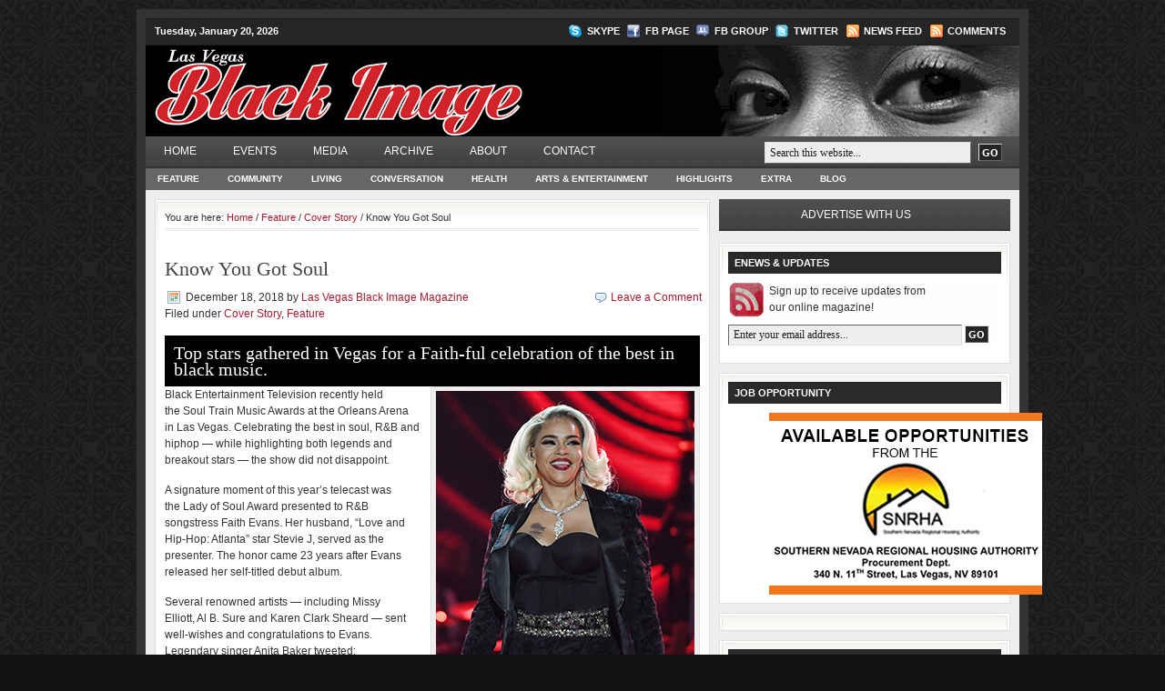

--- FILE ---
content_type: text/html; charset=UTF-8
request_url: https://lasvegasblackimage.com/2018/12/know-you-got-soul/
body_size: 11951
content:
<!DOCTYPE html PUBLIC "-//W3C//DTD XHTML 1.0 Transitional//EN" "http://www.w3.org/TR/xhtml1/DTD/xhtml1-transitional.dtd">
<html xmlns="http://www.w3.org/1999/xhtml" lang="en-US" xml:lang="en-US">
	<head profile="http://gmpg.org/xfn/11">

	<meta http-equiv="Content-Type" content="text/html; charset=UTF-8" />
	<meta name="language" content="en" />

	<title>  Know You Got Soul : Las Vegas Black Image Magazine</title>
	<link rel="shortcut icon" href="https://lasvegasblackimage.com/wp-content/themes/church_40/images/favicon.ico" type="image/x-icon" />

	<link rel="stylesheet" href="https://lasvegasblackimage.com/wp-content/themes/church_40/style.css" type="text/css" media="screen" />
	<link rel="alternate" type="application/rss+xml" title="Las Vegas Black Image Magazine RSS Feed" href="https://lasvegasblackimage.com/feed/" />
	<link rel="alternate" type="application/atom+xml" title="Las Vegas Black Image Magazine Atom Feed" href="https://lasvegasblackimage.com/feed/atom/" />
	<link rel="pingback" href="https://lasvegasblackimage.com/xmlrpc.php" />
  <script type="text/javascript" src="http://ajax.googleapis.com/ajax/libs/jquery/1.5.2/jquery.min.js"></script>
		<meta name='robots' content='max-image-preview:large' />
	<style>img:is([sizes="auto" i], [sizes^="auto," i]) { contain-intrinsic-size: 3000px 1500px }</style>
	<link rel="alternate" type="application/rss+xml" title="Las Vegas Black Image Magazine &raquo; Know You Got Soul Comments Feed" href="https://lasvegasblackimage.com/2018/12/know-you-got-soul/feed/" />
<script type="text/javascript">
/* <![CDATA[ */
window._wpemojiSettings = {"baseUrl":"https:\/\/s.w.org\/images\/core\/emoji\/15.0.3\/72x72\/","ext":".png","svgUrl":"https:\/\/s.w.org\/images\/core\/emoji\/15.0.3\/svg\/","svgExt":".svg","source":{"concatemoji":"https:\/\/lasvegasblackimage.com\/wp-includes\/js\/wp-emoji-release.min.js?ver=6.7.4"}};
/*! This file is auto-generated */
!function(i,n){var o,s,e;function c(e){try{var t={supportTests:e,timestamp:(new Date).valueOf()};sessionStorage.setItem(o,JSON.stringify(t))}catch(e){}}function p(e,t,n){e.clearRect(0,0,e.canvas.width,e.canvas.height),e.fillText(t,0,0);var t=new Uint32Array(e.getImageData(0,0,e.canvas.width,e.canvas.height).data),r=(e.clearRect(0,0,e.canvas.width,e.canvas.height),e.fillText(n,0,0),new Uint32Array(e.getImageData(0,0,e.canvas.width,e.canvas.height).data));return t.every(function(e,t){return e===r[t]})}function u(e,t,n){switch(t){case"flag":return n(e,"\ud83c\udff3\ufe0f\u200d\u26a7\ufe0f","\ud83c\udff3\ufe0f\u200b\u26a7\ufe0f")?!1:!n(e,"\ud83c\uddfa\ud83c\uddf3","\ud83c\uddfa\u200b\ud83c\uddf3")&&!n(e,"\ud83c\udff4\udb40\udc67\udb40\udc62\udb40\udc65\udb40\udc6e\udb40\udc67\udb40\udc7f","\ud83c\udff4\u200b\udb40\udc67\u200b\udb40\udc62\u200b\udb40\udc65\u200b\udb40\udc6e\u200b\udb40\udc67\u200b\udb40\udc7f");case"emoji":return!n(e,"\ud83d\udc26\u200d\u2b1b","\ud83d\udc26\u200b\u2b1b")}return!1}function f(e,t,n){var r="undefined"!=typeof WorkerGlobalScope&&self instanceof WorkerGlobalScope?new OffscreenCanvas(300,150):i.createElement("canvas"),a=r.getContext("2d",{willReadFrequently:!0}),o=(a.textBaseline="top",a.font="600 32px Arial",{});return e.forEach(function(e){o[e]=t(a,e,n)}),o}function t(e){var t=i.createElement("script");t.src=e,t.defer=!0,i.head.appendChild(t)}"undefined"!=typeof Promise&&(o="wpEmojiSettingsSupports",s=["flag","emoji"],n.supports={everything:!0,everythingExceptFlag:!0},e=new Promise(function(e){i.addEventListener("DOMContentLoaded",e,{once:!0})}),new Promise(function(t){var n=function(){try{var e=JSON.parse(sessionStorage.getItem(o));if("object"==typeof e&&"number"==typeof e.timestamp&&(new Date).valueOf()<e.timestamp+604800&&"object"==typeof e.supportTests)return e.supportTests}catch(e){}return null}();if(!n){if("undefined"!=typeof Worker&&"undefined"!=typeof OffscreenCanvas&&"undefined"!=typeof URL&&URL.createObjectURL&&"undefined"!=typeof Blob)try{var e="postMessage("+f.toString()+"("+[JSON.stringify(s),u.toString(),p.toString()].join(",")+"));",r=new Blob([e],{type:"text/javascript"}),a=new Worker(URL.createObjectURL(r),{name:"wpTestEmojiSupports"});return void(a.onmessage=function(e){c(n=e.data),a.terminate(),t(n)})}catch(e){}c(n=f(s,u,p))}t(n)}).then(function(e){for(var t in e)n.supports[t]=e[t],n.supports.everything=n.supports.everything&&n.supports[t],"flag"!==t&&(n.supports.everythingExceptFlag=n.supports.everythingExceptFlag&&n.supports[t]);n.supports.everythingExceptFlag=n.supports.everythingExceptFlag&&!n.supports.flag,n.DOMReady=!1,n.readyCallback=function(){n.DOMReady=!0}}).then(function(){return e}).then(function(){var e;n.supports.everything||(n.readyCallback(),(e=n.source||{}).concatemoji?t(e.concatemoji):e.wpemoji&&e.twemoji&&(t(e.twemoji),t(e.wpemoji)))}))}((window,document),window._wpemojiSettings);
/* ]]> */
</script>
<style id='wp-emoji-styles-inline-css' type='text/css'>

	img.wp-smiley, img.emoji {
		display: inline !important;
		border: none !important;
		box-shadow: none !important;
		height: 1em !important;
		width: 1em !important;
		margin: 0 0.07em !important;
		vertical-align: -0.1em !important;
		background: none !important;
		padding: 0 !important;
	}
</style>
<link rel='stylesheet' id='wp-block-library-css' href='https://lasvegasblackimage.com/wp-includes/css/dist/block-library/style.min.css?ver=6.7.4' type='text/css' media='all' />
<style id='classic-theme-styles-inline-css' type='text/css'>
/*! This file is auto-generated */
.wp-block-button__link{color:#fff;background-color:#32373c;border-radius:9999px;box-shadow:none;text-decoration:none;padding:calc(.667em + 2px) calc(1.333em + 2px);font-size:1.125em}.wp-block-file__button{background:#32373c;color:#fff;text-decoration:none}
</style>
<style id='global-styles-inline-css' type='text/css'>
:root{--wp--preset--aspect-ratio--square: 1;--wp--preset--aspect-ratio--4-3: 4/3;--wp--preset--aspect-ratio--3-4: 3/4;--wp--preset--aspect-ratio--3-2: 3/2;--wp--preset--aspect-ratio--2-3: 2/3;--wp--preset--aspect-ratio--16-9: 16/9;--wp--preset--aspect-ratio--9-16: 9/16;--wp--preset--color--black: #000000;--wp--preset--color--cyan-bluish-gray: #abb8c3;--wp--preset--color--white: #ffffff;--wp--preset--color--pale-pink: #f78da7;--wp--preset--color--vivid-red: #cf2e2e;--wp--preset--color--luminous-vivid-orange: #ff6900;--wp--preset--color--luminous-vivid-amber: #fcb900;--wp--preset--color--light-green-cyan: #7bdcb5;--wp--preset--color--vivid-green-cyan: #00d084;--wp--preset--color--pale-cyan-blue: #8ed1fc;--wp--preset--color--vivid-cyan-blue: #0693e3;--wp--preset--color--vivid-purple: #9b51e0;--wp--preset--gradient--vivid-cyan-blue-to-vivid-purple: linear-gradient(135deg,rgba(6,147,227,1) 0%,rgb(155,81,224) 100%);--wp--preset--gradient--light-green-cyan-to-vivid-green-cyan: linear-gradient(135deg,rgb(122,220,180) 0%,rgb(0,208,130) 100%);--wp--preset--gradient--luminous-vivid-amber-to-luminous-vivid-orange: linear-gradient(135deg,rgba(252,185,0,1) 0%,rgba(255,105,0,1) 100%);--wp--preset--gradient--luminous-vivid-orange-to-vivid-red: linear-gradient(135deg,rgba(255,105,0,1) 0%,rgb(207,46,46) 100%);--wp--preset--gradient--very-light-gray-to-cyan-bluish-gray: linear-gradient(135deg,rgb(238,238,238) 0%,rgb(169,184,195) 100%);--wp--preset--gradient--cool-to-warm-spectrum: linear-gradient(135deg,rgb(74,234,220) 0%,rgb(151,120,209) 20%,rgb(207,42,186) 40%,rgb(238,44,130) 60%,rgb(251,105,98) 80%,rgb(254,248,76) 100%);--wp--preset--gradient--blush-light-purple: linear-gradient(135deg,rgb(255,206,236) 0%,rgb(152,150,240) 100%);--wp--preset--gradient--blush-bordeaux: linear-gradient(135deg,rgb(254,205,165) 0%,rgb(254,45,45) 50%,rgb(107,0,62) 100%);--wp--preset--gradient--luminous-dusk: linear-gradient(135deg,rgb(255,203,112) 0%,rgb(199,81,192) 50%,rgb(65,88,208) 100%);--wp--preset--gradient--pale-ocean: linear-gradient(135deg,rgb(255,245,203) 0%,rgb(182,227,212) 50%,rgb(51,167,181) 100%);--wp--preset--gradient--electric-grass: linear-gradient(135deg,rgb(202,248,128) 0%,rgb(113,206,126) 100%);--wp--preset--gradient--midnight: linear-gradient(135deg,rgb(2,3,129) 0%,rgb(40,116,252) 100%);--wp--preset--font-size--small: 13px;--wp--preset--font-size--medium: 20px;--wp--preset--font-size--large: 36px;--wp--preset--font-size--x-large: 42px;--wp--preset--spacing--20: 0.44rem;--wp--preset--spacing--30: 0.67rem;--wp--preset--spacing--40: 1rem;--wp--preset--spacing--50: 1.5rem;--wp--preset--spacing--60: 2.25rem;--wp--preset--spacing--70: 3.38rem;--wp--preset--spacing--80: 5.06rem;--wp--preset--shadow--natural: 6px 6px 9px rgba(0, 0, 0, 0.2);--wp--preset--shadow--deep: 12px 12px 50px rgba(0, 0, 0, 0.4);--wp--preset--shadow--sharp: 6px 6px 0px rgba(0, 0, 0, 0.2);--wp--preset--shadow--outlined: 6px 6px 0px -3px rgba(255, 255, 255, 1), 6px 6px rgba(0, 0, 0, 1);--wp--preset--shadow--crisp: 6px 6px 0px rgba(0, 0, 0, 1);}:where(.is-layout-flex){gap: 0.5em;}:where(.is-layout-grid){gap: 0.5em;}body .is-layout-flex{display: flex;}.is-layout-flex{flex-wrap: wrap;align-items: center;}.is-layout-flex > :is(*, div){margin: 0;}body .is-layout-grid{display: grid;}.is-layout-grid > :is(*, div){margin: 0;}:where(.wp-block-columns.is-layout-flex){gap: 2em;}:where(.wp-block-columns.is-layout-grid){gap: 2em;}:where(.wp-block-post-template.is-layout-flex){gap: 1.25em;}:where(.wp-block-post-template.is-layout-grid){gap: 1.25em;}.has-black-color{color: var(--wp--preset--color--black) !important;}.has-cyan-bluish-gray-color{color: var(--wp--preset--color--cyan-bluish-gray) !important;}.has-white-color{color: var(--wp--preset--color--white) !important;}.has-pale-pink-color{color: var(--wp--preset--color--pale-pink) !important;}.has-vivid-red-color{color: var(--wp--preset--color--vivid-red) !important;}.has-luminous-vivid-orange-color{color: var(--wp--preset--color--luminous-vivid-orange) !important;}.has-luminous-vivid-amber-color{color: var(--wp--preset--color--luminous-vivid-amber) !important;}.has-light-green-cyan-color{color: var(--wp--preset--color--light-green-cyan) !important;}.has-vivid-green-cyan-color{color: var(--wp--preset--color--vivid-green-cyan) !important;}.has-pale-cyan-blue-color{color: var(--wp--preset--color--pale-cyan-blue) !important;}.has-vivid-cyan-blue-color{color: var(--wp--preset--color--vivid-cyan-blue) !important;}.has-vivid-purple-color{color: var(--wp--preset--color--vivid-purple) !important;}.has-black-background-color{background-color: var(--wp--preset--color--black) !important;}.has-cyan-bluish-gray-background-color{background-color: var(--wp--preset--color--cyan-bluish-gray) !important;}.has-white-background-color{background-color: var(--wp--preset--color--white) !important;}.has-pale-pink-background-color{background-color: var(--wp--preset--color--pale-pink) !important;}.has-vivid-red-background-color{background-color: var(--wp--preset--color--vivid-red) !important;}.has-luminous-vivid-orange-background-color{background-color: var(--wp--preset--color--luminous-vivid-orange) !important;}.has-luminous-vivid-amber-background-color{background-color: var(--wp--preset--color--luminous-vivid-amber) !important;}.has-light-green-cyan-background-color{background-color: var(--wp--preset--color--light-green-cyan) !important;}.has-vivid-green-cyan-background-color{background-color: var(--wp--preset--color--vivid-green-cyan) !important;}.has-pale-cyan-blue-background-color{background-color: var(--wp--preset--color--pale-cyan-blue) !important;}.has-vivid-cyan-blue-background-color{background-color: var(--wp--preset--color--vivid-cyan-blue) !important;}.has-vivid-purple-background-color{background-color: var(--wp--preset--color--vivid-purple) !important;}.has-black-border-color{border-color: var(--wp--preset--color--black) !important;}.has-cyan-bluish-gray-border-color{border-color: var(--wp--preset--color--cyan-bluish-gray) !important;}.has-white-border-color{border-color: var(--wp--preset--color--white) !important;}.has-pale-pink-border-color{border-color: var(--wp--preset--color--pale-pink) !important;}.has-vivid-red-border-color{border-color: var(--wp--preset--color--vivid-red) !important;}.has-luminous-vivid-orange-border-color{border-color: var(--wp--preset--color--luminous-vivid-orange) !important;}.has-luminous-vivid-amber-border-color{border-color: var(--wp--preset--color--luminous-vivid-amber) !important;}.has-light-green-cyan-border-color{border-color: var(--wp--preset--color--light-green-cyan) !important;}.has-vivid-green-cyan-border-color{border-color: var(--wp--preset--color--vivid-green-cyan) !important;}.has-pale-cyan-blue-border-color{border-color: var(--wp--preset--color--pale-cyan-blue) !important;}.has-vivid-cyan-blue-border-color{border-color: var(--wp--preset--color--vivid-cyan-blue) !important;}.has-vivid-purple-border-color{border-color: var(--wp--preset--color--vivid-purple) !important;}.has-vivid-cyan-blue-to-vivid-purple-gradient-background{background: var(--wp--preset--gradient--vivid-cyan-blue-to-vivid-purple) !important;}.has-light-green-cyan-to-vivid-green-cyan-gradient-background{background: var(--wp--preset--gradient--light-green-cyan-to-vivid-green-cyan) !important;}.has-luminous-vivid-amber-to-luminous-vivid-orange-gradient-background{background: var(--wp--preset--gradient--luminous-vivid-amber-to-luminous-vivid-orange) !important;}.has-luminous-vivid-orange-to-vivid-red-gradient-background{background: var(--wp--preset--gradient--luminous-vivid-orange-to-vivid-red) !important;}.has-very-light-gray-to-cyan-bluish-gray-gradient-background{background: var(--wp--preset--gradient--very-light-gray-to-cyan-bluish-gray) !important;}.has-cool-to-warm-spectrum-gradient-background{background: var(--wp--preset--gradient--cool-to-warm-spectrum) !important;}.has-blush-light-purple-gradient-background{background: var(--wp--preset--gradient--blush-light-purple) !important;}.has-blush-bordeaux-gradient-background{background: var(--wp--preset--gradient--blush-bordeaux) !important;}.has-luminous-dusk-gradient-background{background: var(--wp--preset--gradient--luminous-dusk) !important;}.has-pale-ocean-gradient-background{background: var(--wp--preset--gradient--pale-ocean) !important;}.has-electric-grass-gradient-background{background: var(--wp--preset--gradient--electric-grass) !important;}.has-midnight-gradient-background{background: var(--wp--preset--gradient--midnight) !important;}.has-small-font-size{font-size: var(--wp--preset--font-size--small) !important;}.has-medium-font-size{font-size: var(--wp--preset--font-size--medium) !important;}.has-large-font-size{font-size: var(--wp--preset--font-size--large) !important;}.has-x-large-font-size{font-size: var(--wp--preset--font-size--x-large) !important;}
:where(.wp-block-post-template.is-layout-flex){gap: 1.25em;}:where(.wp-block-post-template.is-layout-grid){gap: 1.25em;}
:where(.wp-block-columns.is-layout-flex){gap: 2em;}:where(.wp-block-columns.is-layout-grid){gap: 2em;}
:root :where(.wp-block-pullquote){font-size: 1.5em;line-height: 1.6;}
</style>
<link rel="https://api.w.org/" href="https://lasvegasblackimage.com/wp-json/" /><link rel="alternate" title="JSON" type="application/json" href="https://lasvegasblackimage.com/wp-json/wp/v2/posts/13542" /><link rel="EditURI" type="application/rsd+xml" title="RSD" href="https://lasvegasblackimage.com/xmlrpc.php?rsd" />
<meta name="generator" content="WordPress 6.7.4" />
<link rel="canonical" href="https://lasvegasblackimage.com/2018/12/know-you-got-soul/" />
<link rel='shortlink' href='https://lasvegasblackimage.com/?p=13542' />
<link rel="alternate" title="oEmbed (JSON)" type="application/json+oembed" href="https://lasvegasblackimage.com/wp-json/oembed/1.0/embed?url=https%3A%2F%2Flasvegasblackimage.com%2F2018%2F12%2Fknow-you-got-soul%2F" />
<link rel="alternate" title="oEmbed (XML)" type="text/xml+oembed" href="https://lasvegasblackimage.com/wp-json/oembed/1.0/embed?url=https%3A%2F%2Flasvegasblackimage.com%2F2018%2F12%2Fknow-you-got-soul%2F&#038;format=xml" />

	<!-- begin gallery scripts -->
    <link rel="stylesheet" href="https://lasvegasblackimage.com/wp-content/plugins/featured-content-gallery/css/jd.gallery.css.php" type="text/css" media="screen" charset="utf-8"/>
	<link rel="stylesheet" href="https://lasvegasblackimage.com/wp-content/plugins/featured-content-gallery/css/jd.gallery.css" type="text/css" media="screen" charset="utf-8"/>
	<script type="text/javascript" src="https://lasvegasblackimage.com/wp-content/plugins/featured-content-gallery/scripts/mootools.v1.11.js"></script>
	<script type="text/javascript" src="https://lasvegasblackimage.com/wp-content/plugins/featured-content-gallery/scripts/jd.gallery.js.php"></script>
	<script type="text/javascript" src="https://lasvegasblackimage.com/wp-content/plugins/featured-content-gallery/scripts/jd.gallery.transitions.js"></script>
	<!-- end gallery scripts -->

		<!-- GA Google Analytics @ https://m0n.co/ga -->
		<script async src="https://www.googletagmanager.com/gtag/js?id=G-V732E0LQPH"></script>
		<script>
			window.dataLayer = window.dataLayer || [];
			function gtag(){dataLayer.push(arguments);}
			gtag('js', new Date());
			gtag('config', 'G-V732E0LQPH');
		</script>

			<style type="text/css" id="wp-custom-css">
			#sidebar #text-18 p {padding: 0!important;}		</style>
		
	<script type="text/javascript"><!--//--><![CDATA[//><!--
		sfHover = function() {
			if (!document.getElementsByTagName) return false;
			var sfEls = document.getElementById("nav").getElementsByTagName("li");
						var sfEls1 = document.getElementById("subnav").getElementsByTagName("li");
			for (var i=0; i<sfEls.length; i++) {
				sfEls[i].onmouseover=function() {
					this.className+=" sfhover";
				}
				sfEls[i].onmouseout=function() {
					this.className=this.className.replace(new RegExp(" sfhover\\b"), "");
				}
			}
						for (var i=0; i<sfEls1.length; i++) {
				sfEls1[i].onmouseover=function() {
					this.className+=" sfhover1";
				}
				sfEls1[i].onmouseout=function() {
					this.className=this.className.replace(new RegExp(" sfhover1\\b"), "");
				}
			}
		}
		if (window.attachEvent) window.attachEvent("onload", sfHover);
//--><!]]></script>


<!-- BANNER ADS -->
<script type="text/javascript" src="https://www.googletagservices.com/tag/js/gpt.js"></script>
<script type="text/javascript">
googletag.defineSlot('/22481934/Black-Image', [728, 90], 'ad728x90_above').addService(googletag.pubads()).setTargeting("pos", "atf");
googletag.defineSlot('/22481934/Black-Image', [300, 250], 'ad300x250_above').addService(googletag.pubads()).setTargeting("pos", "atf");
googletag.defineSlot('/22481934/Black-Image', [728, 90], 'ad728x90_below').addService(googletag.pubads()).setTargeting("pos", "btf");
googletag.defineSlot('/22481934/Black-Image', [300, 100], 'ad300x100_below').addService(googletag.pubads()).setTargeting("pos", "btf");
googletag.defineSlot('/22481934/Black-Image', [1, 1], 'ad1x1_above').addService(googletag.pubads()).setTargeting("pos", "atf");

googletag.pubads().setTargeting("section","ros");
googletag.pubads().enableSyncRendering();
googletag.pubads().enableSingleRequest();
googletag.enableServices();
</script>

<!-- END BANNER ADS -->
<!-- Google Code -->
<script type="text/javascript"> 

  var _gaq = _gaq || []; 
  _gaq.push(['_setAccount', 'UA-15568021-4']); 
  _gaq.push(['_trackPageview']); 

  (function() { 
    var ga = document.createElement('script'); ga.type = 'text/javascript'; ga.async = true; 
    ga.src = ('https:' == document.location.protocol ? 'https://ssl' : 'http://www') + '.google-analytics.com/ga.js'; 
    var s = document.getElementsByTagName('script')[0]; s.parentNode.insertBefore(ga, s); 
  })(); 
</script> 
<script async src="https://i.simpli.fi/dpx.js?
cid=58909&action=100&segment=cmlasfoodienationsite&m=1&sifi_tuid=64940"></script>

</head>

<body>

<div id="wrap">

	<div id="topnavbar">
	
		<div class="topnavbarleft">
        			<p>Tuesday, January 20, 2026</p>
		</div>

		<div class="topnavbarright">
    <a class="skypelink" rel="nofollow" href="callto://cdalasvegas">Skype</a>
    <a class="facebooklink" rel="nofollow" href="http://www.facebook.com/pages/Las-Vegas-Black-Image-Magazine/206749716013460">FB Page</a>
			<a class="facebookgrouplink" rel="nofollow" href="http://www.facebook.com/#!/group.php?gid=86231972865&ref=ts">FB Group</a>
			<a class="twitterlink" rel="nofollow" href="http://twitter.com/#!/cdalasvegas">Twitter</a>
			<a class="rsslink" rel="nofollow" href="https://lasvegasblackimage.com/feed/rss/">News Feed</a>
			<a class="rsslink" rel="nofollow" href="https://lasvegasblackimage.com/comments/feed/">Comments</a>
		</div>

	</div>

<div id="header">

	<div class="headerleft" id="imageheader">
		<h4><a href="https://lasvegasblackimage.com/">Las Vegas Black Image Magazine</a></h4>       <p>Lifestyle magazine for the local Black community</p>
	</div>	
	
			
	<div class="headerright">
        <ul id="headerwidgeted">
       		<li id="text-4" class="widget widget_text">			<div class="textwidget"><img src="http://www.lasvegasblackimage.com/wp-content/themes/church_40/images/eyes_anime.gif" /></div>
		</li>
        </ul>
	</div>

</div>

<div id="navbar">

	<div id="navbarleft">
		<div id="nav">
			<ul id="menu-mainmenu" class="menu"><li id="menu-item-508" class="menu-item menu-item-type-custom menu-item-object-custom menu-item-home menu-item-508"><a href="http://lasvegasblackimage.com/">Home</a></li>
<li id="menu-item-512" class="menu-item menu-item-type-post_type menu-item-object-page menu-item-has-children menu-item-512"><a href="https://lasvegasblackimage.com/events-2/">Events</a>
<ul class="sub-menu">
	<li id="menu-item-516" class="menu-item menu-item-type-post_type menu-item-object-page menu-item-516"><a href="https://lasvegasblackimage.com/events-2/community/">Community</a></li>
	<li id="menu-item-515" class="menu-item menu-item-type-post_type menu-item-object-page menu-item-515"><a href="https://lasvegasblackimage.com/events-2/entertainment/">Arts &#038; Entertainment</a></li>
</ul>
</li>
<li id="menu-item-722" class="menu-item menu-item-type-taxonomy menu-item-object-category menu-item-has-children menu-item-722"><a href="https://lasvegasblackimage.com/category/media/">Media</a>
<ul class="sub-menu">
	<li id="menu-item-696" class="menu-item menu-item-type-taxonomy menu-item-object-category menu-item-696"><a href="https://lasvegasblackimage.com/category/media/videos/">Videos</a></li>
	<li id="menu-item-528" class="menu-item menu-item-type-taxonomy menu-item-object-category menu-item-528"><a href="https://lasvegasblackimage.com/category/media/audio/">Audio</a></li>
	<li id="menu-item-1917" class="menu-item menu-item-type-taxonomy menu-item-object-category menu-item-1917"><a href="https://lasvegasblackimage.com/category/media/enterprising-people/">Enterprising People</a></li>
	<li id="menu-item-650" class="menu-item menu-item-type-taxonomy menu-item-object-category menu-item-650"><a href="https://lasvegasblackimage.com/category/media/photos/">Photos</a></li>
	<li id="menu-item-1473" class="menu-item menu-item-type-taxonomy menu-item-object-category menu-item-1473"><a href="https://lasvegasblackimage.com/category/media/celebrity-photos/">Celebrity Photos</a></li>
	<li id="menu-item-517" class="menu-item menu-item-type-post_type menu-item-object-page menu-item-517"><a href="https://lasvegasblackimage.com/events/books/">Books</a></li>
</ul>
</li>
<li id="menu-item-511" class="menu-item menu-item-type-post_type menu-item-object-page menu-item-has-children menu-item-511"><a href="https://lasvegasblackimage.com/archive/">Archive</a>
<ul class="sub-menu">
	<li id="menu-item-521" class="menu-item menu-item-type-post_type menu-item-object-page menu-item-521"><a href="https://lasvegasblackimage.com/archive/past-covers/">Past Issues</a></li>
</ul>
</li>
<li id="menu-item-514" class="menu-item menu-item-type-post_type menu-item-object-page menu-item-514"><a href="https://lasvegasblackimage.com/about/">About</a></li>
<li id="menu-item-509" class="menu-item menu-item-type-post_type menu-item-object-page menu-item-509"><a href="https://lasvegasblackimage.com/contact/">Contact</a></li>
</ul>		</div>
	</div>
	
	<div id="navbarright">
		<form id="searchform" method="get" action="https://lasvegasblackimage.com/">
		<input type="text" value="Search this website..." name="s" id="searchbox" onfocus="if (this.value == 'Search this website...') {this.value = '';}" onblur="if (this.value == '') {this.value = 'Search this website...';}" />
		<input type="submit" id="searchsubmit" value="GO" /></form>
	</div>
	
</div>

<div class="clear"></div>

<div id="subnavbar">
	<div id="subnav">
		  <ul id="menu-submenu" class="menu"><li id="menu-item-466" class="menu-item menu-item-type-taxonomy menu-item-object-category current-post-ancestor current-menu-parent current-post-parent menu-item-466"><a href="https://lasvegasblackimage.com/category/feature/">Feature</a></li>
<li id="menu-item-467" class="menu-item menu-item-type-taxonomy menu-item-object-category menu-item-467"><a href="https://lasvegasblackimage.com/category/community/">Community</a></li>
<li id="menu-item-468" class="menu-item menu-item-type-taxonomy menu-item-object-category menu-item-468"><a href="https://lasvegasblackimage.com/category/food/">Living</a></li>
<li id="menu-item-470" class="menu-item menu-item-type-taxonomy menu-item-object-category menu-item-470"><a href="https://lasvegasblackimage.com/category/conversation/">Conversation</a></li>
<li id="menu-item-4303" class="menu-item menu-item-type-taxonomy menu-item-object-category menu-item-4303"><a href="https://lasvegasblackimage.com/category/health-2/">Health</a></li>
<li id="menu-item-472" class="menu-item menu-item-type-taxonomy menu-item-object-category menu-item-472"><a href="https://lasvegasblackimage.com/category/entertainment/">Arts &amp; Entertainment</a></li>
<li id="menu-item-469" class="menu-item menu-item-type-taxonomy menu-item-object-category menu-item-469"><a href="https://lasvegasblackimage.com/category/highlights/">Highlights</a></li>
<li id="menu-item-1446" class="menu-item menu-item-type-taxonomy menu-item-object-category menu-item-1446"><a href="https://lasvegasblackimage.com/category/extra/">Extra</a></li>
<li id="menu-item-1565" class="menu-item menu-item-type-taxonomy menu-item-object-category menu-item-1565"><a href="https://lasvegasblackimage.com/category/blog/">Blog</a></li>
</ul>	</div>
</div>

<div class="clear"></div>

<div id="topads">
		<!--<div class="topadleft"><div id='ad728x90_above'><script type='text/javascript'>googletag.display('ad728x90_above');</script></div></div>-->
		<div class="topadleft"><a href="http://www.findlaychevy.com/"><img src="/wp-content/uploads/2015/03/FindlayChevy-728x90-032715_ForBlackImage_lvrj.jpg" /></a></div>
        <div class="topadright"><a href="http://lookinguplasvegas.wordpress.com/"><img src="http://lasvegasblackimage.com/wp-content/uploads/2010/06/advert-217x90.png" /></a></div>
</div>

<div class="clear"></div>
<div id="content">

	<div id="contentleft">
	
		<div class="postarea">
		
		<div class="breadcrumb">You are here: <a href="https://lasvegasblackimage.com">Home</a> / <a href="https://lasvegasblackimage.com/category/feature/">Feature</a> / <a href="https://lasvegasblackimage.com/category/feature/cover-story/">Cover Story</a> / Know You Got Soul</div>			
						<h1>Know You Got Soul</h1>
			
			<div class="date">
			
				<div class="dateleft">
					<p><span class="time">December 18, 2018</span> by <a href="https://lasvegasblackimage.com/author/pflores/" title="Posts by Las Vegas Black Image Magazine" rel="author">Las Vegas Black Image Magazine</a> &nbsp; <br /> Filed under <a href="https://lasvegasblackimage.com/category/feature/cover-story/" rel="category tag">Cover Story</a>, <a href="https://lasvegasblackimage.com/category/feature/" rel="category tag">Feature</a></p> 
				</div>
				
				<div class="dateright">
					<p><span class="icomment"><a href="https://lasvegasblackimage.com/2018/12/know-you-got-soul/#respond">Leave a Comment</a></span></p> 
				</div>
				
			</div>
			
			<div class="clear"></div>
            
			<h2>Top stars gathered in Vegas for a Faith-ful celebration of the best in black music.</h2>
<div id="attachment_13549" style="width: 294px" class="wp-caption alignright"><a href="https://lasvegasblackimage.com/wp-content/uploads/2018/12/FaithAvans-284.jpg"><img fetchpriority="high" decoding="async" aria-describedby="caption-attachment-13549" class="wp-image-13549 size-full" src="https://lasvegasblackimage.com/wp-content/uploads/2018/12/FaithAvans-284.jpg" alt="" width="284" height="421" srcset="https://lasvegasblackimage.com/wp-content/uploads/2018/12/FaithAvans-284.jpg 284w, https://lasvegasblackimage.com/wp-content/uploads/2018/12/FaithAvans-284-202x300.jpg 202w" sizes="(max-width: 284px) 100vw, 284px" /></a><p id="caption-attachment-13549" class="wp-caption-text"><strong>Faith Evans performs onstage during the 2018 Soul Train Awards</strong><br /> (Photo by Ethan Miller/Getty Images for BET)</p></div>
<p>Black Entertainment Television recently held the Soul Train Music Awards at the Orleans Arena in Las Vegas. Celebrating the best in soul, R&amp;B and hiphop — while highlighting both legends and breakout stars — the show did not disappoint.</p>
<p>A signature moment of this year’s telecast was the Lady of Soul Award presented to R&amp;B songstress Faith Evans. Her husband, “Love and Hip-Hop: Atlanta” star Stevie J, served as the presenter. The honor came 23 years after Evans released her self-titled debut album.</p>
<p>Several renowned artists — including Missy Elliott, Al B. Sure and Karen Clark Sheard — sent well-wishes and congratulations to Evans. Legendary singer Anita Baker tweeted: “Congratulations Lady of Soul 2018. Faith Evans is one of the baddest natural sopranos 2 pick up the mic.”</p>
<p>Stevie J reminisced about the New Jersey native, who found her voice in the church. He said that his wife was always destined for success. “She shook the whole industry up, because everybody knew her as a songwriter and background singer,” he said. “When she actually took the forefront, it was over.”</p>
<div id="attachment_13548" style="width: 435px" class="wp-caption alignright"><a href="https://lasvegasblackimage.com/wp-content/uploads/2018/12/FaithEvans-performance-425.jpg"><img decoding="async" aria-describedby="caption-attachment-13548" class="wp-image-13548 size-full" src="https://lasvegasblackimage.com/wp-content/uploads/2018/12/FaithEvans-performance-425.jpg" alt="" width="425" height="301" srcset="https://lasvegasblackimage.com/wp-content/uploads/2018/12/FaithEvans-performance-425.jpg 425w, https://lasvegasblackimage.com/wp-content/uploads/2018/12/FaithEvans-performance-425-300x212.jpg 300w" sizes="(max-width: 425px) 100vw, 425px" /></a><p id="caption-attachment-13548" class="wp-caption-text"><strong>Faith Evans wowed the crowd with her performance.</strong><br /> (Photo by Ethan Miller/Getty Images for BET)</p></div>
<p>Added Evans: “I never knew I would be a recording artist. I just knew I wanted to make a living with my gift of music.”</p>
<p>After accepting the award, Evans performed a selection of her hit singles, including “You Used to Love Me” and “As Soon As I Get Home.” But one of the greatest moments occurred when Carl Thomas joined the songstress for their “Can’t Believe” duet.</p>
<p>The Soul Train Awards non-stop show that was hosted by “Martin” stars Tisha Campbell and Tichina Arnold, who delighted the audience with a ‘90s dance musical tribute and uproarious comedy.</p>
<div id="attachment_13547" style="width: 435px" class="wp-caption alignright"><a href="https://lasvegasblackimage.com/wp-content/uploads/2018/12/FaithEvans-StevieJ.jpg"><img decoding="async" aria-describedby="caption-attachment-13547" class="wp-image-13547 size-full" src="https://lasvegasblackimage.com/wp-content/uploads/2018/12/FaithEvans-StevieJ.jpg" alt="" width="425" height="314" srcset="https://lasvegasblackimage.com/wp-content/uploads/2018/12/FaithEvans-StevieJ.jpg 425w, https://lasvegasblackimage.com/wp-content/uploads/2018/12/FaithEvans-StevieJ-300x222.jpg 300w" sizes="(max-width: 425px) 100vw, 425px" /></a><p id="caption-attachment-13547" class="wp-caption-text"><strong>Faith Evans and husband Stevie J</strong><br /> (Photo by Leon Bennett/Getty Images for BET)</p></div>
<p>Neo-soul artist Ella Mai led the pack as the evening’s most awarded songstress — dominating in three categories, including Best R&amp;B/Soul Female Artist, Song of the Year and the Ashford and Simpson Songwriter’s Award.</p>
<p>Best New Artist: Daniel Caesar</p>
<p>Soul Train Certified Award: Ledisi</p>
<p>Best R&amp;B/Soul Male Artist: Bruno Mars</p>
<p>Best R&amp;B/Soul Female Artist: Ella Mai</p>
<p>Video of the Year: “Finesse (remix),” Bruno Mars feat. Cardi B</p>
<p>Best Gospel/Inspirational Award: Lecrae</p>
<p>Album/Mixtape of the Year: “H.E.R.,” H.E.R.</p>
<p>Rhythm &amp; Bars Award: (formerly Best Hip-Hop Song of the Year): “In My Feelings,” Drake</p>
<p>Song of the Year: “Boo’d Up,” Ella Mai</p>
<p>Ashford &amp; Simpson Songwriter Award: “Boo’d Up” (written by Ella Howell, Dijon McFarlane, Joelle James, and Larrance Dopson</p>
<p>Best Dance Performance: “Level Up,” Ciara</p>
<p>Best Collaboration Performance: “Best Part,” Daniel Caesar feat. H.E.R.</p>
<div id="attachment_13543" style="width: 294px" class="wp-caption aligncenter"><a href="https://lasvegasblackimage.com/wp-content/uploads/2018/12/FaithEvans-SZA.jpg"><img loading="lazy" decoding="async" aria-describedby="caption-attachment-13543" class="size-full wp-image-13543" src="https://lasvegasblackimage.com/wp-content/uploads/2018/12/FaithEvans-SZA.jpg" alt="" width="284" height="393" srcset="https://lasvegasblackimage.com/wp-content/uploads/2018/12/FaithEvans-SZA.jpg 284w, https://lasvegasblackimage.com/wp-content/uploads/2018/12/FaithEvans-SZA-217x300.jpg 217w" sizes="auto, (max-width: 284px) 100vw, 284px" /></a><p id="caption-attachment-13543" class="wp-caption-text"><strong>Neo-soul artist SZA</strong><br />(Photo by Leon Bennett/Getty Images for BET)</p></div>
<div id="attachment_13546" style="width: 294px" class="wp-caption aligncenter"><a href="https://lasvegasblackimage.com/wp-content/uploads/2018/12/FaithEvans-ErykahBadu.jpg"><img loading="lazy" decoding="async" aria-describedby="caption-attachment-13546" class="size-full wp-image-13546" src="https://lasvegasblackimage.com/wp-content/uploads/2018/12/FaithEvans-ErykahBadu.jpg" alt="" width="284" height="356" srcset="https://lasvegasblackimage.com/wp-content/uploads/2018/12/FaithEvans-ErykahBadu.jpg 284w, https://lasvegasblackimage.com/wp-content/uploads/2018/12/FaithEvans-ErykahBadu-239x300.jpg 239w" sizes="auto, (max-width: 284px) 100vw, 284px" /></a><p id="caption-attachment-13546" class="wp-caption-text"><strong>Erykah Badu</strong><br />(Photo by Ethan Miller/Getty Images for BET)</p></div>
<div id="attachment_13545" style="width: 294px" class="wp-caption aligncenter"><a href="https://lasvegasblackimage.com/wp-content/uploads/2018/12/FaithEvans-JonB.jpg"><img loading="lazy" decoding="async" aria-describedby="caption-attachment-13545" class="size-full wp-image-13545" src="https://lasvegasblackimage.com/wp-content/uploads/2018/12/FaithEvans-JonB.jpg" alt="" width="284" height="433" srcset="https://lasvegasblackimage.com/wp-content/uploads/2018/12/FaithEvans-JonB.jpg 284w, https://lasvegasblackimage.com/wp-content/uploads/2018/12/FaithEvans-JonB-197x300.jpg 197w" sizes="auto, (max-width: 284px) 100vw, 284px" /></a><p id="caption-attachment-13545" class="wp-caption-text"><strong>Jon B</strong><br />(Photo by Ethan Miller/Getty Images for BET)</p></div>
<div id="attachment_13544" style="width: 294px" class="wp-caption aligncenter"><a href="https://lasvegasblackimage.com/wp-content/uploads/2018/12/FaithEvans-Ledisi.jpg"><img loading="lazy" decoding="async" aria-describedby="caption-attachment-13544" class="size-full wp-image-13544" src="https://lasvegasblackimage.com/wp-content/uploads/2018/12/FaithEvans-Ledisi.jpg" alt="" width="284" height="404" srcset="https://lasvegasblackimage.com/wp-content/uploads/2018/12/FaithEvans-Ledisi.jpg 284w, https://lasvegasblackimage.com/wp-content/uploads/2018/12/FaithEvans-Ledisi-211x300.jpg 211w" sizes="auto, (max-width: 284px) 100vw, 284px" /></a><p id="caption-attachment-13544" class="wp-caption-text"><strong>Ledisi won Soul Train Certified Award</strong><br />(Photo by Ethan Miller/Getty Images for BET)</p></div>
<div class="clear"></div>
			
			<div class="postmeta">
				<p><span class="tags">Tags: </span></p>
			</div>
		 			
			<!--
			<rdf:RDF xmlns:rdf="http://www.w3.org/1999/02/22-rdf-syntax-ns#"
			xmlns:dc="http://purl.org/dc/elements/1.1/"
			xmlns:trackback="http://madskills.com/public/xml/rss/module/trackback/">
		<rdf:Description rdf:about="https://lasvegasblackimage.com/2018/12/know-you-got-soul/"
    dc:identifier="https://lasvegasblackimage.com/2018/12/know-you-got-soul/"
    dc:title="Know You Got Soul"
    trackback:ping="https://lasvegasblackimage.com/2018/12/know-you-got-soul/trackback/" />
</rdf:RDF>			-->
			
						
		</div>
	
				         
        			
		<div class="comments">
			

	
			
	 


<div id="respond">

<h4>Speak Your Mind</h4>
<strong>Tell us what you're thinking... <br />and oh, if you want a pic to show with your comment, go get a <a href="http://en.gravatar.com" >gravatar</a>!</strong>

<div class="cancel-comment-reply">
	<small><a rel="nofollow" id="cancel-comment-reply-link" href="/2018/12/know-you-got-soul/#respond" style="display:none;">Click here to cancel reply.</a></small>
</div>


<form action="https://lasvegasblackimage.com/wp-comments-post.php" method="post" id="commentform">


<p><input type="text" name="author" id="author" value="" size="22" tabindex="1" />
<label for="author"><small>Name (required)</small></label></p>

<p><input type="text" name="email" id="email" value="" size="22" tabindex="2" />
<label for="email"><small>Mail (will not be published) (required)</small></label></p>

<p><input type="text" name="url" id="url" value="" size="22" tabindex="3" />
<label for="url"><small>Website</small></label></p>


</code></small></p>

<p><textarea name="comment" id="comment" cols="100%" rows="10" tabindex="4"></textarea></p>

<p>
<blockquote>
Comment moderation is in use. Please do not submit your comment twice -- it will appear shortly.
</blockquote>
<input name="submit" type="submit" id="submit" tabindex="5" value="Submit Comment" />
<input type='hidden' name='comment_post_ID' value='13542' id='comment_post_ID' />
<input type='hidden' name='comment_parent' id='comment_parent' value='0' />
</p>

</form>
</div>


		</div>
		
	</div>
	
<div id="sidebar">
		
	<ul id="sidebarwidgeted">
    
          <li id="advertise-link"><a href="http://adportal.reviewjournal.com/print/niche-publications/lv-black-image/">Advertise with us</a></li>       
        <li id="enews" class="widget">
			<div class="enews">
                <h4>eNews &amp; Updates</h4> 
				<form id="subscribe" action="http://feedburner.google.com/fb/a/mailverify" method="post" target="popupwindow" onsubmit="window.open('http://feedburner.google.com/fb/a/mailverify?uri=LasVegasBlackImageMagazine', 'popupwindow', 'scrollbars=yes,width=550,height=520');return true">
					<p>
						Sign up to receive updates from<br />
						our online magazine!
					</p>
					<input type="text" value="Enter your email address..." id="subbox" onfocus="if (this.value == 'Enter your email address...') {this.value = '';}" onblur="if (this.value == '') {this.value = 'Enter your email address...';}" name="email"/>
					<input type="hidden" value="LasVegasBlackImageMagazine" name="uri"/>
					<input type="hidden" name="loc" value="en_US"/>
					<input type="submit" value="GO" id="subbutton" />
				</form>	
                   
            </div>
        </li>

     
    	
	<li id="text-22" class="widget widget_text"><h4>JOB OPPORTUNITY</h4>			<div class="textwidget"><p><a href="https://lasvegasblackimage.com/wp-content/uploads/2026/01/SNRHA-011426.pdf" target="_blank" rel="noopener"><img decoding="async" src="https://lasvegasblackimage.com/wp-content/uploads/2020/10/SNRHA-FrontPageLink-300x200.jpg" /></a></p>
</div>
		</li>
<li id="block-2" class="widget widget_block widget_text">
<p></p>
</li>
<li id="text-15" class="widget widget_text"><h4>CURRENT ISSUE</h4>			<div class="textwidget"><a href="https://lasvegasblackimage.com/wp-content/uploads/2026/01/LVBI-January2026.pdf" target="_blank"><img src="https://lasvegasblackimage.com/wp-content/uploads/2026/01/LVBI-January2026-300x300-1.jpg"/></a></div>
		</li>
<li id="text-14" class="widget widget_text"><h4>Publishers of Las Vegas Black Image</h4>			<div class="textwidget"><p><img decoding="async" src="https://lasvegasblackimage.com/wp-content/uploads/2016/02/Kimberly-Charles-300x250.jpg" /></p>
</div>
		</li>
<li id="text-20" class="widget widget_text">			<div class="textwidget"></div>
		</li>
<li id="archives-3" class="widget widget_archive"><h4>Archives</h4>		<label class="screen-reader-text" for="archives-dropdown-3">Archives</label>
		<select id="archives-dropdown-3" name="archive-dropdown">
			
			<option value="">Select Month</option>
				<option value='https://lasvegasblackimage.com/2025/12/'> December 2025 </option>
	<option value='https://lasvegasblackimage.com/2025/11/'> November 2025 </option>
	<option value='https://lasvegasblackimage.com/2025/10/'> October 2025 </option>
	<option value='https://lasvegasblackimage.com/2025/09/'> September 2025 </option>
	<option value='https://lasvegasblackimage.com/2025/08/'> August 2025 </option>
	<option value='https://lasvegasblackimage.com/2025/06/'> June 2025 </option>
	<option value='https://lasvegasblackimage.com/2025/05/'> May 2025 </option>
	<option value='https://lasvegasblackimage.com/2025/04/'> April 2025 </option>
	<option value='https://lasvegasblackimage.com/2025/03/'> March 2025 </option>
	<option value='https://lasvegasblackimage.com/2025/02/'> February 2025 </option>
	<option value='https://lasvegasblackimage.com/2025/01/'> January 2025 </option>
	<option value='https://lasvegasblackimage.com/2024/12/'> December 2024 </option>
	<option value='https://lasvegasblackimage.com/2024/11/'> November 2024 </option>
	<option value='https://lasvegasblackimage.com/2024/10/'> October 2024 </option>
	<option value='https://lasvegasblackimage.com/2024/09/'> September 2024 </option>
	<option value='https://lasvegasblackimage.com/2024/08/'> August 2024 </option>
	<option value='https://lasvegasblackimage.com/2024/07/'> July 2024 </option>
	<option value='https://lasvegasblackimage.com/2024/05/'> May 2024 </option>
	<option value='https://lasvegasblackimage.com/2024/04/'> April 2024 </option>
	<option value='https://lasvegasblackimage.com/2024/03/'> March 2024 </option>
	<option value='https://lasvegasblackimage.com/2024/02/'> February 2024 </option>
	<option value='https://lasvegasblackimage.com/2024/01/'> January 2024 </option>
	<option value='https://lasvegasblackimage.com/2023/12/'> December 2023 </option>
	<option value='https://lasvegasblackimage.com/2023/11/'> November 2023 </option>
	<option value='https://lasvegasblackimage.com/2023/10/'> October 2023 </option>
	<option value='https://lasvegasblackimage.com/2023/09/'> September 2023 </option>
	<option value='https://lasvegasblackimage.com/2023/08/'> August 2023 </option>
	<option value='https://lasvegasblackimage.com/2023/07/'> July 2023 </option>
	<option value='https://lasvegasblackimage.com/2023/06/'> June 2023 </option>
	<option value='https://lasvegasblackimage.com/2023/05/'> May 2023 </option>
	<option value='https://lasvegasblackimage.com/2023/04/'> April 2023 </option>
	<option value='https://lasvegasblackimage.com/2023/03/'> March 2023 </option>
	<option value='https://lasvegasblackimage.com/2023/02/'> February 2023 </option>
	<option value='https://lasvegasblackimage.com/2023/01/'> January 2023 </option>
	<option value='https://lasvegasblackimage.com/2022/12/'> December 2022 </option>
	<option value='https://lasvegasblackimage.com/2022/11/'> November 2022 </option>
	<option value='https://lasvegasblackimage.com/2022/10/'> October 2022 </option>
	<option value='https://lasvegasblackimage.com/2022/09/'> September 2022 </option>
	<option value='https://lasvegasblackimage.com/2022/08/'> August 2022 </option>
	<option value='https://lasvegasblackimage.com/2022/07/'> July 2022 </option>
	<option value='https://lasvegasblackimage.com/2022/06/'> June 2022 </option>
	<option value='https://lasvegasblackimage.com/2022/05/'> May 2022 </option>
	<option value='https://lasvegasblackimage.com/2022/04/'> April 2022 </option>
	<option value='https://lasvegasblackimage.com/2022/03/'> March 2022 </option>
	<option value='https://lasvegasblackimage.com/2022/02/'> February 2022 </option>
	<option value='https://lasvegasblackimage.com/2022/01/'> January 2022 </option>
	<option value='https://lasvegasblackimage.com/2021/12/'> December 2021 </option>
	<option value='https://lasvegasblackimage.com/2021/11/'> November 2021 </option>
	<option value='https://lasvegasblackimage.com/2021/10/'> October 2021 </option>
	<option value='https://lasvegasblackimage.com/2021/09/'> September 2021 </option>
	<option value='https://lasvegasblackimage.com/2021/08/'> August 2021 </option>
	<option value='https://lasvegasblackimage.com/2021/07/'> July 2021 </option>
	<option value='https://lasvegasblackimage.com/2021/06/'> June 2021 </option>
	<option value='https://lasvegasblackimage.com/2021/05/'> May 2021 </option>
	<option value='https://lasvegasblackimage.com/2021/04/'> April 2021 </option>
	<option value='https://lasvegasblackimage.com/2021/03/'> March 2021 </option>
	<option value='https://lasvegasblackimage.com/2021/02/'> February 2021 </option>
	<option value='https://lasvegasblackimage.com/2021/01/'> January 2021 </option>
	<option value='https://lasvegasblackimage.com/2020/11/'> November 2020 </option>
	<option value='https://lasvegasblackimage.com/2020/10/'> October 2020 </option>
	<option value='https://lasvegasblackimage.com/2020/09/'> September 2020 </option>
	<option value='https://lasvegasblackimage.com/2019/11/'> November 2019 </option>
	<option value='https://lasvegasblackimage.com/2019/10/'> October 2019 </option>
	<option value='https://lasvegasblackimage.com/2019/05/'> May 2019 </option>
	<option value='https://lasvegasblackimage.com/2019/04/'> April 2019 </option>
	<option value='https://lasvegasblackimage.com/2019/03/'> March 2019 </option>
	<option value='https://lasvegasblackimage.com/2019/02/'> February 2019 </option>
	<option value='https://lasvegasblackimage.com/2019/01/'> January 2019 </option>
	<option value='https://lasvegasblackimage.com/2018/12/'> December 2018 </option>
	<option value='https://lasvegasblackimage.com/2018/11/'> November 2018 </option>
	<option value='https://lasvegasblackimage.com/2018/09/'> September 2018 </option>
	<option value='https://lasvegasblackimage.com/2018/08/'> August 2018 </option>
	<option value='https://lasvegasblackimage.com/2018/07/'> July 2018 </option>
	<option value='https://lasvegasblackimage.com/2018/06/'> June 2018 </option>
	<option value='https://lasvegasblackimage.com/2018/05/'> May 2018 </option>
	<option value='https://lasvegasblackimage.com/2018/04/'> April 2018 </option>
	<option value='https://lasvegasblackimage.com/2018/03/'> March 2018 </option>
	<option value='https://lasvegasblackimage.com/2018/02/'> February 2018 </option>
	<option value='https://lasvegasblackimage.com/2018/01/'> January 2018 </option>
	<option value='https://lasvegasblackimage.com/2017/12/'> December 2017 </option>
	<option value='https://lasvegasblackimage.com/2017/11/'> November 2017 </option>
	<option value='https://lasvegasblackimage.com/2017/10/'> October 2017 </option>
	<option value='https://lasvegasblackimage.com/2017/09/'> September 2017 </option>
	<option value='https://lasvegasblackimage.com/2017/08/'> August 2017 </option>
	<option value='https://lasvegasblackimage.com/2017/07/'> July 2017 </option>
	<option value='https://lasvegasblackimage.com/2017/06/'> June 2017 </option>
	<option value='https://lasvegasblackimage.com/2017/05/'> May 2017 </option>
	<option value='https://lasvegasblackimage.com/2017/04/'> April 2017 </option>
	<option value='https://lasvegasblackimage.com/2017/03/'> March 2017 </option>
	<option value='https://lasvegasblackimage.com/2017/02/'> February 2017 </option>
	<option value='https://lasvegasblackimage.com/2017/01/'> January 2017 </option>
	<option value='https://lasvegasblackimage.com/2016/12/'> December 2016 </option>
	<option value='https://lasvegasblackimage.com/2016/11/'> November 2016 </option>
	<option value='https://lasvegasblackimage.com/2016/10/'> October 2016 </option>
	<option value='https://lasvegasblackimage.com/2016/09/'> September 2016 </option>
	<option value='https://lasvegasblackimage.com/2016/08/'> August 2016 </option>
	<option value='https://lasvegasblackimage.com/2016/07/'> July 2016 </option>
	<option value='https://lasvegasblackimage.com/2016/06/'> June 2016 </option>
	<option value='https://lasvegasblackimage.com/2016/05/'> May 2016 </option>
	<option value='https://lasvegasblackimage.com/2016/04/'> April 2016 </option>
	<option value='https://lasvegasblackimage.com/2016/03/'> March 2016 </option>
	<option value='https://lasvegasblackimage.com/2016/02/'> February 2016 </option>
	<option value='https://lasvegasblackimage.com/2016/01/'> January 2016 </option>
	<option value='https://lasvegasblackimage.com/2015/12/'> December 2015 </option>
	<option value='https://lasvegasblackimage.com/2015/11/'> November 2015 </option>
	<option value='https://lasvegasblackimage.com/2015/10/'> October 2015 </option>
	<option value='https://lasvegasblackimage.com/2015/09/'> September 2015 </option>
	<option value='https://lasvegasblackimage.com/2015/08/'> August 2015 </option>
	<option value='https://lasvegasblackimage.com/2015/07/'> July 2015 </option>
	<option value='https://lasvegasblackimage.com/2015/06/'> June 2015 </option>
	<option value='https://lasvegasblackimage.com/2015/05/'> May 2015 </option>
	<option value='https://lasvegasblackimage.com/2015/04/'> April 2015 </option>
	<option value='https://lasvegasblackimage.com/2015/03/'> March 2015 </option>
	<option value='https://lasvegasblackimage.com/2015/02/'> February 2015 </option>
	<option value='https://lasvegasblackimage.com/2015/01/'> January 2015 </option>
	<option value='https://lasvegasblackimage.com/2014/12/'> December 2014 </option>
	<option value='https://lasvegasblackimage.com/2014/11/'> November 2014 </option>
	<option value='https://lasvegasblackimage.com/2014/10/'> October 2014 </option>
	<option value='https://lasvegasblackimage.com/2014/09/'> September 2014 </option>
	<option value='https://lasvegasblackimage.com/2014/08/'> August 2014 </option>
	<option value='https://lasvegasblackimage.com/2014/07/'> July 2014 </option>
	<option value='https://lasvegasblackimage.com/2014/06/'> June 2014 </option>
	<option value='https://lasvegasblackimage.com/2014/05/'> May 2014 </option>
	<option value='https://lasvegasblackimage.com/2014/04/'> April 2014 </option>
	<option value='https://lasvegasblackimage.com/2014/03/'> March 2014 </option>
	<option value='https://lasvegasblackimage.com/2014/02/'> February 2014 </option>
	<option value='https://lasvegasblackimage.com/2014/01/'> January 2014 </option>
	<option value='https://lasvegasblackimage.com/2013/12/'> December 2013 </option>
	<option value='https://lasvegasblackimage.com/2013/11/'> November 2013 </option>
	<option value='https://lasvegasblackimage.com/2013/10/'> October 2013 </option>
	<option value='https://lasvegasblackimage.com/2013/09/'> September 2013 </option>
	<option value='https://lasvegasblackimage.com/2013/08/'> August 2013 </option>
	<option value='https://lasvegasblackimage.com/2013/07/'> July 2013 </option>
	<option value='https://lasvegasblackimage.com/2013/06/'> June 2013 </option>
	<option value='https://lasvegasblackimage.com/2013/05/'> May 2013 </option>
	<option value='https://lasvegasblackimage.com/2013/04/'> April 2013 </option>
	<option value='https://lasvegasblackimage.com/2013/03/'> March 2013 </option>
	<option value='https://lasvegasblackimage.com/2013/02/'> February 2013 </option>
	<option value='https://lasvegasblackimage.com/2013/01/'> January 2013 </option>
	<option value='https://lasvegasblackimage.com/2012/11/'> November 2012 </option>
	<option value='https://lasvegasblackimage.com/2012/10/'> October 2012 </option>
	<option value='https://lasvegasblackimage.com/2012/09/'> September 2012 </option>
	<option value='https://lasvegasblackimage.com/2012/08/'> August 2012 </option>
	<option value='https://lasvegasblackimage.com/2012/07/'> July 2012 </option>
	<option value='https://lasvegasblackimage.com/2012/06/'> June 2012 </option>
	<option value='https://lasvegasblackimage.com/2012/05/'> May 2012 </option>
	<option value='https://lasvegasblackimage.com/2012/03/'> March 2012 </option>
	<option value='https://lasvegasblackimage.com/2012/02/'> February 2012 </option>
	<option value='https://lasvegasblackimage.com/2012/01/'> January 2012 </option>
	<option value='https://lasvegasblackimage.com/2011/12/'> December 2011 </option>
	<option value='https://lasvegasblackimage.com/2011/11/'> November 2011 </option>
	<option value='https://lasvegasblackimage.com/2011/09/'> September 2011 </option>
	<option value='https://lasvegasblackimage.com/2011/07/'> July 2011 </option>
	<option value='https://lasvegasblackimage.com/2011/06/'> June 2011 </option>
	<option value='https://lasvegasblackimage.com/2011/05/'> May 2011 </option>
	<option value='https://lasvegasblackimage.com/2011/04/'> April 2011 </option>
	<option value='https://lasvegasblackimage.com/2011/03/'> March 2011 </option>
	<option value='https://lasvegasblackimage.com/2011/02/'> February 2011 </option>
	<option value='https://lasvegasblackimage.com/2011/01/'> January 2011 </option>
	<option value='https://lasvegasblackimage.com/2010/12/'> December 2010 </option>
	<option value='https://lasvegasblackimage.com/2010/11/'> November 2010 </option>
	<option value='https://lasvegasblackimage.com/2010/10/'> October 2010 </option>
	<option value='https://lasvegasblackimage.com/2010/09/'> September 2010 </option>
	<option value='https://lasvegasblackimage.com/2010/08/'> August 2010 </option>
	<option value='https://lasvegasblackimage.com/2010/07/'> July 2010 </option>
	<option value='https://lasvegasblackimage.com/2010/06/'> June 2010 </option>
	<option value='https://lasvegasblackimage.com/2010/05/'> May 2010 </option>
	<option value='https://lasvegasblackimage.com/2010/04/'> April 2010 </option>
	<option value='https://lasvegasblackimage.com/2010/03/'> March 2010 </option>
	<option value='https://lasvegasblackimage.com/2010/02/'> February 2010 </option>
	<option value='https://lasvegasblackimage.com/2010/01/'> January 2010 </option>
	<option value='https://lasvegasblackimage.com/2009/12/'> December 2009 </option>
	<option value='https://lasvegasblackimage.com/2009/09/'> September 2009 </option>
	<option value='https://lasvegasblackimage.com/2009/08/'> August 2009 </option>
	<option value='https://lasvegasblackimage.com/2009/04/'> April 2009 </option>
	<option value='https://lasvegasblackimage.com/2009/02/'> February 2009 </option>
	<option value='https://lasvegasblackimage.com/2009/01/'> January 2009 </option>
	<option value='https://lasvegasblackimage.com/2026/01/'>  0 </option>

		</select>

			<script type="text/javascript">
/* <![CDATA[ */

(function() {
	var dropdown = document.getElementById( "archives-dropdown-3" );
	function onSelectChange() {
		if ( dropdown.options[ dropdown.selectedIndex ].value !== '' ) {
			document.location.href = this.options[ this.selectedIndex ].value;
		}
	}
	dropdown.onchange = onSelectChange;
})();

/* ]]> */
</script>
</li>

	</ul>
	
	<!--<div id="l_sidebar">

	<ul id="l_sidebarwidgeted">
	
		
		<li id="categories" class="widget">
            <h4>Categories</h4>
			<ul>
			    	<li class="cat-item cat-item-8"><a href="https://lasvegasblackimage.com/category/entertainment/">Arts &amp; Entertainment</a>
</li>
	<li class="cat-item cat-item-261"><a href="https://lasvegasblackimage.com/category/beauty/">Beauty</a>
</li>
	<li class="cat-item cat-item-183"><a href="https://lasvegasblackimage.com/category/blog/">Blog</a>
</li>
	<li class="cat-item cat-item-7"><a href="https://lasvegasblackimage.com/category/business/">Business</a>
</li>
	<li class="cat-item cat-item-245"><a href="https://lasvegasblackimage.com/category/celebrations/">Celebrations</a>
</li>
	<li class="cat-item cat-item-3"><a href="https://lasvegasblackimage.com/category/community/">Community</a>
<ul class='children'>
	<li class="cat-item cat-item-22"><a href="https://lasvegasblackimage.com/category/community/events/">Events</a>
</li>
	<li class="cat-item cat-item-257"><a href="https://lasvegasblackimage.com/category/community/picks/">Picks</a>
</li>
</ul>
</li>
	<li class="cat-item cat-item-4"><a href="https://lasvegasblackimage.com/category/conversation/">Conversation</a>
</li>
	<li class="cat-item cat-item-73"><a href="https://lasvegasblackimage.com/category/education/">Education</a>
</li>
	<li class="cat-item cat-item-170"><a href="https://lasvegasblackimage.com/category/extra/">Extra</a>
</li>
	<li class="cat-item cat-item-6"><a href="https://lasvegasblackimage.com/category/feature/">Feature</a>
<ul class='children'>
	<li class="cat-item cat-item-5"><a href="https://lasvegasblackimage.com/category/feature/cover-story/">Cover Story</a>
</li>
</ul>
</li>
	<li class="cat-item cat-item-10"><a href="https://lasvegasblackimage.com/category/food/">Food</a>
</li>
	<li class="cat-item cat-item-244"><a href="https://lasvegasblackimage.com/category/health-2/">Health</a>
</li>
	<li class="cat-item cat-item-82"><a href="https://lasvegasblackimage.com/category/highlights/">Highlights</a>
<ul class='children'>
	<li class="cat-item cat-item-166"><a href="https://lasvegasblackimage.com/category/highlights/black-to-life/">Black to Life</a>
</li>
	<li class="cat-item cat-item-9"><a href="https://lasvegasblackimage.com/category/highlights/peace/">Peace</a>
</li>
</ul>
</li>
	<li class="cat-item cat-item-25"><a href="https://lasvegasblackimage.com/category/living/">Living</a>
</li>
	<li class="cat-item cat-item-11"><a href="https://lasvegasblackimage.com/category/media/">Media</a>
<ul class='children'>
	<li class="cat-item cat-item-14"><a href="https://lasvegasblackimage.com/category/media/audio/">Audio</a>
</li>
	<li class="cat-item cat-item-175"><a href="https://lasvegasblackimage.com/category/media/celebrity-photos/">Celebrity Photos</a>
</li>
	<li class="cat-item cat-item-126"><a href="https://lasvegasblackimage.com/category/media/enterprising-people/">Enterprising People</a>
</li>
	<li class="cat-item cat-item-12"><a href="https://lasvegasblackimage.com/category/media/photos/">Photos</a>
</li>
	<li class="cat-item cat-item-13"><a href="https://lasvegasblackimage.com/category/media/videos/">Videos</a>
</li>
</ul>
</li>
	<li class="cat-item cat-item-242"><a href="https://lasvegasblackimage.com/category/parenting/">Parenting</a>
</li>
	<li class="cat-item cat-item-243"><a href="https://lasvegasblackimage.com/category/peace-2/">Peace</a>
</li>
	<li class="cat-item cat-item-18"><a href="https://lasvegasblackimage.com/category/politics/">Politics</a>
</li>
	<li class="cat-item cat-item-237"><a href="https://lasvegasblackimage.com/category/the-arts/">The Arts</a>
</li>
	<li class="cat-item cat-item-1"><a href="https://lasvegasblackimage.com/category/uncategorized/">Uncategorized</a>
</li>
			</ul>
		</li>
	
		<li id="archives" class="widget">
            <h4>Archives</h4>
			<ul>
			    	<li><a href='https://lasvegasblackimage.com/2025/12/'>December 2025</a></li>
	<li><a href='https://lasvegasblackimage.com/2025/11/'>November 2025</a></li>
	<li><a href='https://lasvegasblackimage.com/2025/10/'>October 2025</a></li>
	<li><a href='https://lasvegasblackimage.com/2025/09/'>September 2025</a></li>
	<li><a href='https://lasvegasblackimage.com/2025/08/'>August 2025</a></li>
	<li><a href='https://lasvegasblackimage.com/2025/06/'>June 2025</a></li>
	<li><a href='https://lasvegasblackimage.com/2025/05/'>May 2025</a></li>
	<li><a href='https://lasvegasblackimage.com/2025/04/'>April 2025</a></li>
	<li><a href='https://lasvegasblackimage.com/2025/03/'>March 2025</a></li>
	<li><a href='https://lasvegasblackimage.com/2025/02/'>February 2025</a></li>
	<li><a href='https://lasvegasblackimage.com/2025/01/'>January 2025</a></li>
	<li><a href='https://lasvegasblackimage.com/2024/12/'>December 2024</a></li>
	<li><a href='https://lasvegasblackimage.com/2024/11/'>November 2024</a></li>
	<li><a href='https://lasvegasblackimage.com/2024/10/'>October 2024</a></li>
	<li><a href='https://lasvegasblackimage.com/2024/09/'>September 2024</a></li>
	<li><a href='https://lasvegasblackimage.com/2024/08/'>August 2024</a></li>
	<li><a href='https://lasvegasblackimage.com/2024/07/'>July 2024</a></li>
	<li><a href='https://lasvegasblackimage.com/2024/05/'>May 2024</a></li>
	<li><a href='https://lasvegasblackimage.com/2024/04/'>April 2024</a></li>
	<li><a href='https://lasvegasblackimage.com/2024/03/'>March 2024</a></li>
	<li><a href='https://lasvegasblackimage.com/2024/02/'>February 2024</a></li>
	<li><a href='https://lasvegasblackimage.com/2024/01/'>January 2024</a></li>
	<li><a href='https://lasvegasblackimage.com/2023/12/'>December 2023</a></li>
	<li><a href='https://lasvegasblackimage.com/2023/11/'>November 2023</a></li>
	<li><a href='https://lasvegasblackimage.com/2023/10/'>October 2023</a></li>
	<li><a href='https://lasvegasblackimage.com/2023/09/'>September 2023</a></li>
	<li><a href='https://lasvegasblackimage.com/2023/08/'>August 2023</a></li>
	<li><a href='https://lasvegasblackimage.com/2023/07/'>July 2023</a></li>
	<li><a href='https://lasvegasblackimage.com/2023/06/'>June 2023</a></li>
	<li><a href='https://lasvegasblackimage.com/2023/05/'>May 2023</a></li>
	<li><a href='https://lasvegasblackimage.com/2023/04/'>April 2023</a></li>
	<li><a href='https://lasvegasblackimage.com/2023/03/'>March 2023</a></li>
	<li><a href='https://lasvegasblackimage.com/2023/02/'>February 2023</a></li>
	<li><a href='https://lasvegasblackimage.com/2023/01/'>January 2023</a></li>
	<li><a href='https://lasvegasblackimage.com/2022/12/'>December 2022</a></li>
	<li><a href='https://lasvegasblackimage.com/2022/11/'>November 2022</a></li>
	<li><a href='https://lasvegasblackimage.com/2022/10/'>October 2022</a></li>
	<li><a href='https://lasvegasblackimage.com/2022/09/'>September 2022</a></li>
	<li><a href='https://lasvegasblackimage.com/2022/08/'>August 2022</a></li>
	<li><a href='https://lasvegasblackimage.com/2022/07/'>July 2022</a></li>
	<li><a href='https://lasvegasblackimage.com/2022/06/'>June 2022</a></li>
	<li><a href='https://lasvegasblackimage.com/2022/05/'>May 2022</a></li>
	<li><a href='https://lasvegasblackimage.com/2022/04/'>April 2022</a></li>
	<li><a href='https://lasvegasblackimage.com/2022/03/'>March 2022</a></li>
	<li><a href='https://lasvegasblackimage.com/2022/02/'>February 2022</a></li>
	<li><a href='https://lasvegasblackimage.com/2022/01/'>January 2022</a></li>
	<li><a href='https://lasvegasblackimage.com/2021/12/'>December 2021</a></li>
	<li><a href='https://lasvegasblackimage.com/2021/11/'>November 2021</a></li>
	<li><a href='https://lasvegasblackimage.com/2021/10/'>October 2021</a></li>
	<li><a href='https://lasvegasblackimage.com/2021/09/'>September 2021</a></li>
	<li><a href='https://lasvegasblackimage.com/2021/08/'>August 2021</a></li>
	<li><a href='https://lasvegasblackimage.com/2021/07/'>July 2021</a></li>
	<li><a href='https://lasvegasblackimage.com/2021/06/'>June 2021</a></li>
	<li><a href='https://lasvegasblackimage.com/2021/05/'>May 2021</a></li>
	<li><a href='https://lasvegasblackimage.com/2021/04/'>April 2021</a></li>
	<li><a href='https://lasvegasblackimage.com/2021/03/'>March 2021</a></li>
	<li><a href='https://lasvegasblackimage.com/2021/02/'>February 2021</a></li>
	<li><a href='https://lasvegasblackimage.com/2021/01/'>January 2021</a></li>
	<li><a href='https://lasvegasblackimage.com/2020/11/'>November 2020</a></li>
	<li><a href='https://lasvegasblackimage.com/2020/10/'>October 2020</a></li>
	<li><a href='https://lasvegasblackimage.com/2020/09/'>September 2020</a></li>
	<li><a href='https://lasvegasblackimage.com/2019/11/'>November 2019</a></li>
	<li><a href='https://lasvegasblackimage.com/2019/10/'>October 2019</a></li>
	<li><a href='https://lasvegasblackimage.com/2019/05/'>May 2019</a></li>
	<li><a href='https://lasvegasblackimage.com/2019/04/'>April 2019</a></li>
	<li><a href='https://lasvegasblackimage.com/2019/03/'>March 2019</a></li>
	<li><a href='https://lasvegasblackimage.com/2019/02/'>February 2019</a></li>
	<li><a href='https://lasvegasblackimage.com/2019/01/'>January 2019</a></li>
	<li><a href='https://lasvegasblackimage.com/2018/12/'>December 2018</a></li>
	<li><a href='https://lasvegasblackimage.com/2018/11/'>November 2018</a></li>
	<li><a href='https://lasvegasblackimage.com/2018/09/'>September 2018</a></li>
	<li><a href='https://lasvegasblackimage.com/2018/08/'>August 2018</a></li>
	<li><a href='https://lasvegasblackimage.com/2018/07/'>July 2018</a></li>
	<li><a href='https://lasvegasblackimage.com/2018/06/'>June 2018</a></li>
	<li><a href='https://lasvegasblackimage.com/2018/05/'>May 2018</a></li>
	<li><a href='https://lasvegasblackimage.com/2018/04/'>April 2018</a></li>
	<li><a href='https://lasvegasblackimage.com/2018/03/'>March 2018</a></li>
	<li><a href='https://lasvegasblackimage.com/2018/02/'>February 2018</a></li>
	<li><a href='https://lasvegasblackimage.com/2018/01/'>January 2018</a></li>
	<li><a href='https://lasvegasblackimage.com/2017/12/'>December 2017</a></li>
	<li><a href='https://lasvegasblackimage.com/2017/11/'>November 2017</a></li>
	<li><a href='https://lasvegasblackimage.com/2017/10/'>October 2017</a></li>
	<li><a href='https://lasvegasblackimage.com/2017/09/'>September 2017</a></li>
	<li><a href='https://lasvegasblackimage.com/2017/08/'>August 2017</a></li>
	<li><a href='https://lasvegasblackimage.com/2017/07/'>July 2017</a></li>
	<li><a href='https://lasvegasblackimage.com/2017/06/'>June 2017</a></li>
	<li><a href='https://lasvegasblackimage.com/2017/05/'>May 2017</a></li>
	<li><a href='https://lasvegasblackimage.com/2017/04/'>April 2017</a></li>
	<li><a href='https://lasvegasblackimage.com/2017/03/'>March 2017</a></li>
	<li><a href='https://lasvegasblackimage.com/2017/02/'>February 2017</a></li>
	<li><a href='https://lasvegasblackimage.com/2017/01/'>January 2017</a></li>
	<li><a href='https://lasvegasblackimage.com/2016/12/'>December 2016</a></li>
	<li><a href='https://lasvegasblackimage.com/2016/11/'>November 2016</a></li>
	<li><a href='https://lasvegasblackimage.com/2016/10/'>October 2016</a></li>
	<li><a href='https://lasvegasblackimage.com/2016/09/'>September 2016</a></li>
	<li><a href='https://lasvegasblackimage.com/2016/08/'>August 2016</a></li>
	<li><a href='https://lasvegasblackimage.com/2016/07/'>July 2016</a></li>
	<li><a href='https://lasvegasblackimage.com/2016/06/'>June 2016</a></li>
	<li><a href='https://lasvegasblackimage.com/2016/05/'>May 2016</a></li>
	<li><a href='https://lasvegasblackimage.com/2016/04/'>April 2016</a></li>
	<li><a href='https://lasvegasblackimage.com/2016/03/'>March 2016</a></li>
	<li><a href='https://lasvegasblackimage.com/2016/02/'>February 2016</a></li>
	<li><a href='https://lasvegasblackimage.com/2016/01/'>January 2016</a></li>
	<li><a href='https://lasvegasblackimage.com/2015/12/'>December 2015</a></li>
	<li><a href='https://lasvegasblackimage.com/2015/11/'>November 2015</a></li>
	<li><a href='https://lasvegasblackimage.com/2015/10/'>October 2015</a></li>
	<li><a href='https://lasvegasblackimage.com/2015/09/'>September 2015</a></li>
	<li><a href='https://lasvegasblackimage.com/2015/08/'>August 2015</a></li>
	<li><a href='https://lasvegasblackimage.com/2015/07/'>July 2015</a></li>
	<li><a href='https://lasvegasblackimage.com/2015/06/'>June 2015</a></li>
	<li><a href='https://lasvegasblackimage.com/2015/05/'>May 2015</a></li>
	<li><a href='https://lasvegasblackimage.com/2015/04/'>April 2015</a></li>
	<li><a href='https://lasvegasblackimage.com/2015/03/'>March 2015</a></li>
	<li><a href='https://lasvegasblackimage.com/2015/02/'>February 2015</a></li>
	<li><a href='https://lasvegasblackimage.com/2015/01/'>January 2015</a></li>
	<li><a href='https://lasvegasblackimage.com/2014/12/'>December 2014</a></li>
	<li><a href='https://lasvegasblackimage.com/2014/11/'>November 2014</a></li>
	<li><a href='https://lasvegasblackimage.com/2014/10/'>October 2014</a></li>
	<li><a href='https://lasvegasblackimage.com/2014/09/'>September 2014</a></li>
	<li><a href='https://lasvegasblackimage.com/2014/08/'>August 2014</a></li>
	<li><a href='https://lasvegasblackimage.com/2014/07/'>July 2014</a></li>
	<li><a href='https://lasvegasblackimage.com/2014/06/'>June 2014</a></li>
	<li><a href='https://lasvegasblackimage.com/2014/05/'>May 2014</a></li>
	<li><a href='https://lasvegasblackimage.com/2014/04/'>April 2014</a></li>
	<li><a href='https://lasvegasblackimage.com/2014/03/'>March 2014</a></li>
	<li><a href='https://lasvegasblackimage.com/2014/02/'>February 2014</a></li>
	<li><a href='https://lasvegasblackimage.com/2014/01/'>January 2014</a></li>
	<li><a href='https://lasvegasblackimage.com/2013/12/'>December 2013</a></li>
	<li><a href='https://lasvegasblackimage.com/2013/11/'>November 2013</a></li>
	<li><a href='https://lasvegasblackimage.com/2013/10/'>October 2013</a></li>
	<li><a href='https://lasvegasblackimage.com/2013/09/'>September 2013</a></li>
	<li><a href='https://lasvegasblackimage.com/2013/08/'>August 2013</a></li>
	<li><a href='https://lasvegasblackimage.com/2013/07/'>July 2013</a></li>
	<li><a href='https://lasvegasblackimage.com/2013/06/'>June 2013</a></li>
	<li><a href='https://lasvegasblackimage.com/2013/05/'>May 2013</a></li>
	<li><a href='https://lasvegasblackimage.com/2013/04/'>April 2013</a></li>
	<li><a href='https://lasvegasblackimage.com/2013/03/'>March 2013</a></li>
	<li><a href='https://lasvegasblackimage.com/2013/02/'>February 2013</a></li>
	<li><a href='https://lasvegasblackimage.com/2013/01/'>January 2013</a></li>
	<li><a href='https://lasvegasblackimage.com/2012/11/'>November 2012</a></li>
	<li><a href='https://lasvegasblackimage.com/2012/10/'>October 2012</a></li>
	<li><a href='https://lasvegasblackimage.com/2012/09/'>September 2012</a></li>
	<li><a href='https://lasvegasblackimage.com/2012/08/'>August 2012</a></li>
	<li><a href='https://lasvegasblackimage.com/2012/07/'>July 2012</a></li>
	<li><a href='https://lasvegasblackimage.com/2012/06/'>June 2012</a></li>
	<li><a href='https://lasvegasblackimage.com/2012/05/'>May 2012</a></li>
	<li><a href='https://lasvegasblackimage.com/2012/03/'>March 2012</a></li>
	<li><a href='https://lasvegasblackimage.com/2012/02/'>February 2012</a></li>
	<li><a href='https://lasvegasblackimage.com/2012/01/'>January 2012</a></li>
	<li><a href='https://lasvegasblackimage.com/2011/12/'>December 2011</a></li>
	<li><a href='https://lasvegasblackimage.com/2011/11/'>November 2011</a></li>
	<li><a href='https://lasvegasblackimage.com/2011/09/'>September 2011</a></li>
	<li><a href='https://lasvegasblackimage.com/2011/07/'>July 2011</a></li>
	<li><a href='https://lasvegasblackimage.com/2011/06/'>June 2011</a></li>
	<li><a href='https://lasvegasblackimage.com/2011/05/'>May 2011</a></li>
	<li><a href='https://lasvegasblackimage.com/2011/04/'>April 2011</a></li>
	<li><a href='https://lasvegasblackimage.com/2011/03/'>March 2011</a></li>
	<li><a href='https://lasvegasblackimage.com/2011/02/'>February 2011</a></li>
	<li><a href='https://lasvegasblackimage.com/2011/01/'>January 2011</a></li>
	<li><a href='https://lasvegasblackimage.com/2010/12/'>December 2010</a></li>
	<li><a href='https://lasvegasblackimage.com/2010/11/'>November 2010</a></li>
	<li><a href='https://lasvegasblackimage.com/2010/10/'>October 2010</a></li>
	<li><a href='https://lasvegasblackimage.com/2010/09/'>September 2010</a></li>
	<li><a href='https://lasvegasblackimage.com/2010/08/'>August 2010</a></li>
	<li><a href='https://lasvegasblackimage.com/2010/07/'>July 2010</a></li>
	<li><a href='https://lasvegasblackimage.com/2010/06/'>June 2010</a></li>
	<li><a href='https://lasvegasblackimage.com/2010/05/'>May 2010</a></li>
	<li><a href='https://lasvegasblackimage.com/2010/04/'>April 2010</a></li>
	<li><a href='https://lasvegasblackimage.com/2010/03/'>March 2010</a></li>
	<li><a href='https://lasvegasblackimage.com/2010/02/'>February 2010</a></li>
	<li><a href='https://lasvegasblackimage.com/2010/01/'>January 2010</a></li>
	<li><a href='https://lasvegasblackimage.com/2009/12/'>December 2009</a></li>
	<li><a href='https://lasvegasblackimage.com/2009/09/'>September 2009</a></li>
	<li><a href='https://lasvegasblackimage.com/2009/08/'>August 2009</a></li>
	<li><a href='https://lasvegasblackimage.com/2009/04/'>April 2009</a></li>
	<li><a href='https://lasvegasblackimage.com/2009/02/'>February 2009</a></li>
	<li><a href='https://lasvegasblackimage.com/2009/01/'>January 2009</a></li>
	<li><a href='https://lasvegasblackimage.com/2026/01/'> 0</a></li>
			</ul>
		</li>
		
		
	</ul>
	
</div>	
	<div id="r_sidebar">

	<ul id="r_sidebarwidgeted">
	
				
		<li id="links" class="widget">
            <h4>Blogroll</h4>
                <ul>
                    <li><a href="http://www.blackvegas.com" rel="colleague noopener" title="For updates to your Las Vegas Events Calendar" target="_blank">Black Las Vegas</a></li>
<li><a href="http://www.newsomemarketing.com" rel="colleague noopener" title="Your personal marketing solution" target="_blank">Newsome Marketing</a></li>
<li><a href="http://www.power88lv.com" rel="colleague noopener" title="Local Black radio station" target="_blank">Power 88</a></li>
                </ul>
		</li>
	
		<li id="meta" class="widget">
            <h4>Admin</h4>
                <ul>
                                        <li><a href="https://lasvegasblackimage.com/wp-login.php">Log in</a></li>
                    <li><a href="http://www.wordpress.org/">WordPress</a></li>
                                        <li><a href="http://validator.w3.org/check?uri=referer">XHTML</a></li>
                </ul>
		</li>

	
	</ul>
	
</div> this removes left and right bottom sidebars -->
</div>		
</div>

<div class="clear"></div>

<div id="bottomads">
		<div class="bottomadleft"><div id='ad728x90_below'><script type='text/javascript'>googletag.display('ad728x90_below');</script></div></div>
        <div class="bottomadright"></div>
</div>

<div class="clear"></div>

<div id="footer">

	<p>Copyright &copy; 2026 <a href="https://www.reviewjournal.com/privacy/">ReviewJournal</a> &middot; <a href="https://lasvegasblackimage.com/wp-login.php">Log in</a></p>
    
	             

</div>

<script type="text/javascript">
		jQuery(document).ready(function($){$("a[rel=gal]").fancybox({"titlePosition":"inside"})})
	</script><script type="text/javascript" src="https://lasvegasblackimage.com/wp-includes/js/comment-reply.min.js?ver=6.7.4" id="comment-reply-js" async="async" data-wp-strategy="async"></script>

</div>


<script type="text/javascript" src="https://lasvegasblackimage.com/wp-content/themes/church_40/jquery.lightbox.js"></script>

</body>
</html>

--- FILE ---
content_type: text/html; charset=utf-8
request_url: https://www.google.com/recaptcha/api2/aframe
body_size: 268
content:
<!DOCTYPE HTML><html><head><meta http-equiv="content-type" content="text/html; charset=UTF-8"></head><body><script nonce="p6ZgmvK2ZoR0vaCDK51Hrw">/** Anti-fraud and anti-abuse applications only. See google.com/recaptcha */ try{var clients={'sodar':'https://pagead2.googlesyndication.com/pagead/sodar?'};window.addEventListener("message",function(a){try{if(a.source===window.parent){var b=JSON.parse(a.data);var c=clients[b['id']];if(c){var d=document.createElement('img');d.src=c+b['params']+'&rc='+(localStorage.getItem("rc::a")?sessionStorage.getItem("rc::b"):"");window.document.body.appendChild(d);sessionStorage.setItem("rc::e",parseInt(sessionStorage.getItem("rc::e")||0)+1);localStorage.setItem("rc::h",'1768979805603');}}}catch(b){}});window.parent.postMessage("_grecaptcha_ready", "*");}catch(b){}</script></body></html>